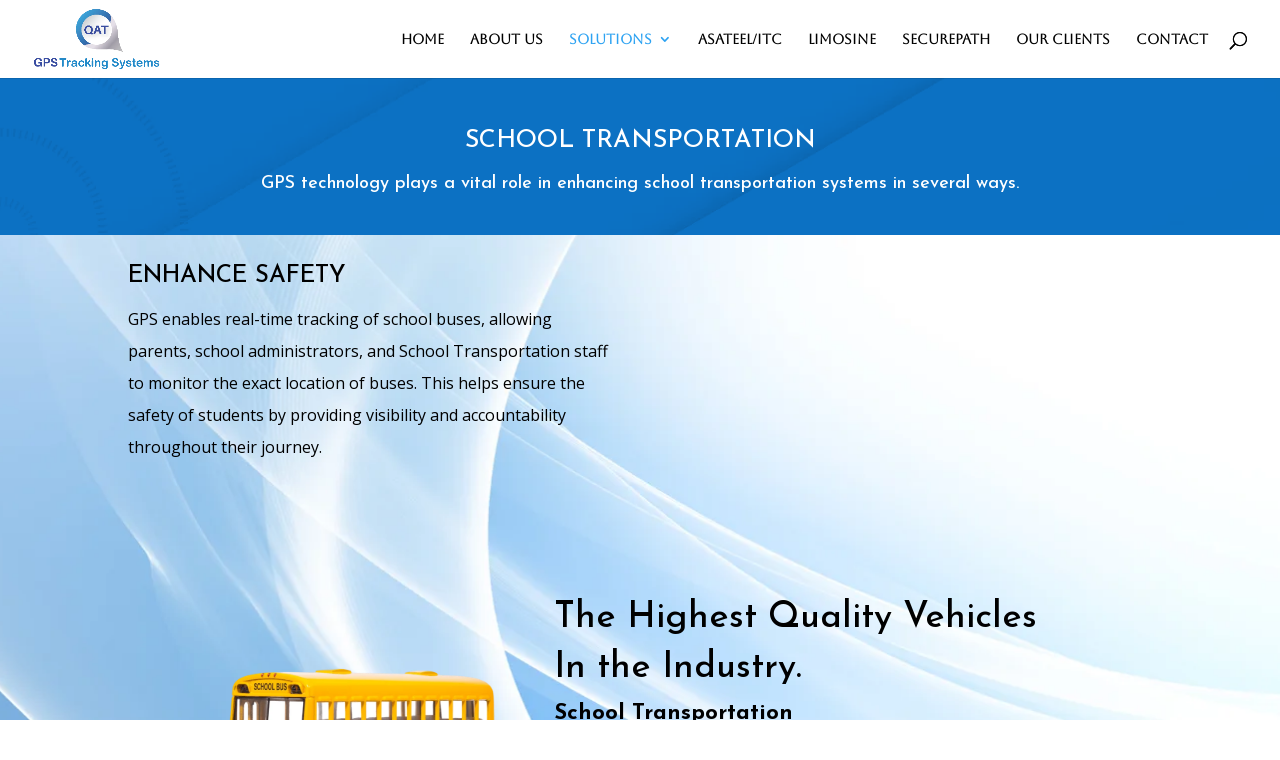

--- FILE ---
content_type: text/css
request_url: https://qat-gps.com/wp-content/et-cache/133/et-core-unified-133.min.css?ver=1771359320
body_size: 649
content:
footer a:link{color:#ffffff}footer a:hover{color:#ffffff}body.page-id-1087 .qat-page *{box-sizing:border-box}body.page-id-1087 .qat-page{background:#ffffff!important}body.page-id-1087 .qat-page .container{max-width:1200px!important;margin:0 auto!important;padding:0 20px!important}body.page-id-1087 .qat-page .btn{display:inline-block!important;padding:12px 18px!important;border-radius:10px!important;text-decoration:none!important;font-weight:600!important;border:1px solid #e2e8f0!important;transition:transform .15s ease,box-shadow .15s ease,background .15s ease!important}body.page-id-1087 .qat-page .btn:hover{transform:translateY(-1px)!important;box-shadow:0 6px 18px rgba(0,0,0,.08)!important}body.page-id-1087 .qat-page .btn-primary{background:#0b5cab!important;color:#fff!important;border-color:#0b5cab!important}body.page-id-1087 .qat-page .btn-primary:hover{background:#094a8a!important}body.page-id-1087 .qat-page .btn-secondary{background:#fff!important;color:#0b5cab!important;border-color:#e2e8f0!important}body.page-id-1087 .qat-page .btn-secondary:hover{background:#f7fafc!important}body.page-id-1087 .qat-page .hero{background:linear-gradient(180deg,#f6fbff 0%,#ffffff 100%)!important;padding:64px 0 40px!important;border-bottom:1px solid #eef2f7!important}body.page-id-1087 .qat-page .hero-content{display:flex!important;flex-wrap:wrap!important;gap:28px!important;align-items:center!important}@media (min-width:901px){body.page-id-1087 .qat-page .hero-text{flex:1 1 55%!important}body.page-id-1087 .qat-page .hero-visual{flex:1 1 45%!important}}@media (max-width:900px){body.page-id-1087 .qat-page .hero-text,body.page-id-1087 .qat-page .hero-visual{flex:1 1 100%!important}}body.page-id-1087 .qat-page .hero h1{font-size:40px!important;line-height:1.1!important;margin:0 0 14px!important;color:#0a3d62!important}body.page-id-1087 .qat-page .hero p{font-size:18px!important;color:#2d3748!important;margin:0 0 18px!important}body.page-id-1087 .qat-page .hero-visual{background:#fff!important;border:1px solid #eaeef4!important;border-radius:16px!important;padding:22px!important;box-shadow:0 8px 24px rgba(10,61,98,.06)!important}body.page-id-1087 .qat-page .hero-visual .cert-icon{font-size:34px!important;margin-bottom:10px!important}body.page-id-1087 .qat-page .hero-visual h3{color:#0a3d62!important;margin:8px 0!important}body.page-id-1087 .qat-page .badges{display:flex!important;flex-wrap:wrap!important;gap:8px!important;margin-top:12px!important}body.page-id-1087 .qat-page .badge{background:#f1f6fb!important;color:#0b5cab!important;border:1px solid #e1eef9!important;border-radius:999px!important;padding:6px 10px!important;font-weight:600!important}body.page-id-1087 .qat-page .section{padding:44px 0!important;background:#fff!important}body.page-id-1087 .qat-page .section h2{font-size:28px!important;color:#0a3d62!important;margin:0 0 8px!important}body.page-id-1087 .qat-page .section .lead{color:#2d3748!important;margin:0 0 20px!important}body.page-id-1087 .qat-page .grid{display:flex!important;flex-wrap:wrap!important;gap:18px!important}body.page-id-1087 .qat-page .grid>*{flex:1 1 calc(33.333% - 12px)!important}@media (max-width:900px){body.page-id-1087 .qat-page .grid>*{flex:1 1 100%!important}}body.page-id-1087 .qat-page .card{background:#fff!important;border:1px solid #eaeef4!important;border-radius:14px!important;padding:18px!important;box-shadow:0 6px 20px rgba(10,61,98,.05)!important}body.page-id-1087 .qat-page .card h3{margin:0 0 8px!important;color:#0a3d62!important}body.page-id-1087 .qat-page .card p{margin:0!important;color:#2d3748!important}body.page-id-1087 .qat-page .cta{background:linear-gradient(180deg,#f6fbff 0%,#ffffff 100%)!important;border-top:1px solid #eef2f7!important;border-bottom:1px solid #eef2f7!important;padding:40px 0!important;text-align:center!important}body.page-id-1087 .qat-page .cta .cta-buttons{display:flex!important;gap:12px!important;justify-content:center!important;margin-top:14px!important}

--- FILE ---
content_type: text/css
request_url: https://qat-gps.com/wp-content/et-cache/133/et-core-unified-tb-948-deferred-133.min.css?ver=1771359321
body_size: 2799
content:
.et_pb_section_0_tb_footer.et_pb_section,.et_pb_section_1_tb_footer.et_pb_section,.et_pb_social_media_follow_network_0_tb_footer a.icon,.et_pb_social_media_follow_network_1_tb_footer a.icon,.et_pb_social_media_follow_network_2_tb_footer a.icon{background-color:#0C71C3!important}.et_pb_row_0_tb_footer,body #page-container .et-db #et-boc .et-l .et_pb_row_0_tb_footer.et_pb_row,body.et_pb_pagebuilder_layout.single #page-container #et-boc .et-l .et_pb_row_0_tb_footer.et_pb_row,body.et_pb_pagebuilder_layout.single.et_full_width_page #page-container #et-boc .et-l .et_pb_row_0_tb_footer.et_pb_row{max-width:800px}.et_pb_text_0_tb_footer h4{font-family:'Inter',Helvetica,Arial,Lucida,sans-serif;font-weight:700;text-transform:uppercase;font-size:14px;color:#ff8154!important;letter-spacing:1px;line-height:1.5em}.et_pb_text_0_tb_footer{margin-bottom:0px!important}.et_pb_text_1_tb_footer h1{font-family:'Inter',Helvetica,Arial,Lucida,sans-serif;font-weight:700;font-size:75px;color:#FFFFFF!important;line-height:1.2em}.et_pb_text_1_tb_footer{margin-bottom:10px!important}.et_pb_text_2_tb_footer.et_pb_text,.et_pb_text_4_tb_footer.et_pb_text,.et_pb_text_4_tb_footer.et_pb_text a,.et_pb_text_5_tb_footer.et_pb_text,.et_pb_text_5_tb_footer.et_pb_text a,.et_pb_text_6_tb_footer.et_pb_text,.et_pb_text_6_tb_footer.et_pb_text a,.et_pb_text_7_tb_footer.et_pb_text,.et_pb_text_7_tb_footer.et_pb_text a,.et_pb_text_8_tb_footer.et_pb_text,.et_pb_text_8_tb_footer.et_pb_text a,.et_pb_text_9_tb_footer.et_pb_text,.et_pb_text_9_tb_footer.et_pb_text a,.et_pb_text_10_tb_footer.et_pb_text,.et_pb_text_10_tb_footer.et_pb_text a,.et_pb_text_11_tb_footer.et_pb_text,.et_pb_text_11_tb_footer.et_pb_text a,.et_pb_text_13_tb_footer.et_pb_text,.et_pb_text_13_tb_footer.et_pb_text a,.et_pb_text_14_tb_footer.et_pb_text,.et_pb_text_14_tb_footer.et_pb_text a,.et_pb_text_15_tb_footer.et_pb_text,.et_pb_text_15_tb_footer.et_pb_text a,.et_pb_text_16_tb_footer.et_pb_text,.et_pb_text_16_tb_footer.et_pb_text a,.et_pb_text_17_tb_footer.et_pb_text,.et_pb_text_17_tb_footer.et_pb_text a,.et_pb_text_18_tb_footer.et_pb_text,.et_pb_text_18_tb_footer.et_pb_text a,.et_pb_text_20_tb_footer.et_pb_text,.et_pb_text_20_tb_footer.et_pb_text a,.et_pb_text_21_tb_footer.et_pb_text,.et_pb_text_21_tb_footer.et_pb_text a,.et_pb_text_22_tb_footer.et_pb_text,.et_pb_text_22_tb_footer.et_pb_text a{color:rgba(255,255,255,0.75)!important}.et_pb_text_2_tb_footer{line-height:1.8em;font-size:16px;line-height:1.8em}.et_pb_contact_form_0_tb_footer.et_pb_contact_form_container .input,.et_pb_contact_form_0_tb_footer.et_pb_contact_form_container .input::placeholder,.et_pb_contact_form_0_tb_footer.et_pb_contact_form_container .input[type=checkbox]+label,.et_pb_contact_form_0_tb_footer.et_pb_contact_form_container .input[type=radio]+label{font-family:'Inter',Helvetica,Arial,Lucida,sans-serif;font-weight:700;text-transform:uppercase}.et_pb_contact_form_0_tb_footer.et_pb_contact_form_container .input::-webkit-input-placeholder{font-family:'Inter',Helvetica,Arial,Lucida,sans-serif;font-weight:700;text-transform:uppercase}.et_pb_contact_form_0_tb_footer.et_pb_contact_form_container .input::-moz-placeholder{font-family:'Inter',Helvetica,Arial,Lucida,sans-serif;font-weight:700;text-transform:uppercase}.et_pb_contact_form_0_tb_footer.et_pb_contact_form_container .input:-ms-input-placeholder{font-family:'Inter',Helvetica,Arial,Lucida,sans-serif;font-weight:700;text-transform:uppercase}.et_pb_contact_form_0_tb_footer.et_pb_contact_form_container .input,.et_pb_contact_form_0_tb_footer.et_pb_contact_form_container .input[type="checkbox"]+label i,.et_pb_contact_form_0_tb_footer.et_pb_contact_form_container .input[type="radio"]+label i{border-radius:10px 10px 10px 10px;overflow:hidden;border-width:1px;border-color:#FFFFFF}body #page-container .et_pb_section .et_pb_contact_form_0_tb_footer.et_pb_contact_form_container.et_pb_module .et_pb_button{color:#FFFFFF!important;border-width:0px!important;border-radius:100px;font-size:14px;font-family:'Inter',Helvetica,Arial,Lucida,sans-serif!important;font-weight:700!important;text-transform:uppercase!important;background-color:#793aff!important;padding-top:16px!important;padding-right:24px!important;padding-bottom:16px!important;padding-left:24px!important}body #page-container .et_pb_section .et_pb_contact_form_0_tb_footer.et_pb_contact_form_container.et_pb_module .et_pb_button:after{font-size:1.6em}body.et_button_custom_icon #page-container .et_pb_contact_form_0_tb_footer.et_pb_contact_form_container.et_pb_module .et_pb_button:after{font-size:14px}.et_pb_contact_form_0_tb_footer .input,.et_pb_contact_form_0_tb_footer .input[type="checkbox"]+label i,.et_pb_contact_form_0_tb_footer .input[type="radio"]+label i{background-color:RGBA(255,255,255,0)}.et_pb_contact_form_0_tb_footer .input,.et_pb_contact_form_0_tb_footer .input[type="checkbox"]+label,.et_pb_contact_form_0_tb_footer .input[type="radio"]+label,.et_pb_contact_form_0_tb_footer .input[type="checkbox"]:checked+label i:before,.et_pb_contact_form_0_tb_footer .input::placeholder{color:#FFFFFF}.et_pb_contact_form_0_tb_footer .input::-webkit-input-placeholder{color:#FFFFFF}.et_pb_contact_form_0_tb_footer .input::-moz-placeholder{color:#FFFFFF}.et_pb_contact_form_0_tb_footer .input::-ms-input-placeholder{color:#FFFFFF}.et_pb_contact_form_0_tb_footer .input[type="radio"]:checked+label i:before{background-color:#FFFFFF}.et_pb_image_0_tb_footer .et_pb_image_wrap img{max-height:80px;width:auto}.et_pb_image_0_tb_footer{text-align:left;margin-left:0}.et_pb_text_3_tb_footer h5,.et_pb_text_12_tb_footer h5,.et_pb_text_19_tb_footer h5{font-family:'Inter',Helvetica,Arial,Lucida,sans-serif;font-weight:700;color:#FFFFFF!important;line-height:1.4em}.et_pb_text_3_tb_footer,.et_pb_text_19_tb_footer{margin-bottom:20px!important}.et_pb_text_4_tb_footer,.et_pb_text_5_tb_footer,.et_pb_text_6_tb_footer,.et_pb_text_7_tb_footer,.et_pb_text_8_tb_footer,.et_pb_text_9_tb_footer,.et_pb_text_13_tb_footer,.et_pb_text_14_tb_footer,.et_pb_text_15_tb_footer,.et_pb_text_16_tb_footer,.et_pb_text_17_tb_footer,.et_pb_text_18_tb_footer,.et_pb_text_20_tb_footer,.et_pb_text_21_tb_footer,.et_pb_text_22_tb_footer{line-height:1.6em;line-height:1.6em;margin-bottom:10px!important}.et_pb_text_10_tb_footer{line-height:1.6em;line-height:1.6em;margin-bottom:8px!important}.et_pb_text_11_tb_footer{line-height:1.6em;line-height:1.6em;padding-bottom:0px!important;margin-bottom:8px!important}.et_pb_text_12_tb_footer.et_pb_text,.et_pb_menu_0_tb_footer.et_pb_menu .nav li ul.sub-menu a,.et_pb_menu_0_tb_footer.et_pb_menu .et_mobile_menu a{color:#FFFFFF!important}.et_pb_text_12_tb_footer{font-weight:700;text-shadow:0em 0.08em 0em rgba(0,0,0,0.4);margin-bottom:20px!important}.et_pb_menu_0_tb_footer.et_pb_menu ul li a{font-family:'Inter',Helvetica,Arial,Lucida,sans-serif;font-weight:700;font-size:16px;color:#FFFFFF!important}.et_pb_menu_0_tb_footer.et_pb_menu ul li.current-menu-item a,.et_pb_menu_0_tb_footer.et_pb_menu .nav li ul.sub-menu li.current-menu-item a{color:#ff8154!important}.et_pb_menu_0_tb_footer.et_pb_menu .nav li ul,.et_pb_menu_0_tb_footer.et_pb_menu .et_mobile_menu,.et_pb_menu_0_tb_footer.et_pb_menu .et_mobile_menu ul{background-color:#1c1b3a!important}.et_pb_menu_0_tb_footer.et_pb_menu .et-menu-nav>ul.upwards li ul,.et_pb_menu_0_tb_footer.et_pb_menu .et_mobile_menu{border-color:#793aff}.et_pb_menu_0_tb_footer .et_pb_menu_inner_container>.et_pb_menu__logo-wrap,.et_pb_menu_0_tb_footer .et_pb_menu__logo-slot{width:auto;max-width:100%}.et_pb_menu_0_tb_footer .et_pb_menu_inner_container>.et_pb_menu__logo-wrap .et_pb_menu__logo img,.et_pb_menu_0_tb_footer .et_pb_menu__logo-slot .et_pb_menu__logo-wrap img{height:auto;max-height:none}.et_pb_menu_0_tb_footer .mobile_nav .mobile_menu_bar:before,.et_pb_menu_0_tb_footer .et_pb_menu__icon.et_pb_menu__search-button,.et_pb_menu_0_tb_footer .et_pb_menu__icon.et_pb_menu__close-search-button,.et_pb_menu_0_tb_footer .et_pb_menu__icon.et_pb_menu__cart-button{color:#ff8154}@media only screen and (max-width:980px){.et_pb_text_1_tb_footer h1{font-size:40px}.et_pb_text_2_tb_footer,.et_pb_text_3_tb_footer h5,.et_pb_text_12_tb_footer h5,.et_pb_text_19_tb_footer h5{font-size:15px}body #page-container .et_pb_section .et_pb_contact_form_0_tb_footer.et_pb_contact_form_container.et_pb_module .et_pb_button:after{display:inline-block;opacity:0}body #page-container .et_pb_section .et_pb_contact_form_0_tb_footer.et_pb_contact_form_container.et_pb_module .et_pb_button:hover:after{opacity:1}div.et_pb_section.et_pb_section_1_tb_footer{background-image:initial!important}.et_pb_section_1_tb_footer.et_pb_section{background-color:#0C71C3!important}.et_pb_image_0_tb_footer .et_pb_image_wrap img{width:auto}}@media only screen and (max-width:767px){.et_pb_text_1_tb_footer h1{font-size:24px}.et_pb_text_2_tb_footer,.et_pb_text_3_tb_footer h5,.et_pb_text_12_tb_footer h5,.et_pb_text_19_tb_footer h5{font-size:14px}body #page-container .et_pb_section .et_pb_contact_form_0_tb_footer.et_pb_contact_form_container.et_pb_module .et_pb_button:after{display:inline-block;opacity:0}body #page-container .et_pb_section .et_pb_contact_form_0_tb_footer.et_pb_contact_form_container.et_pb_module .et_pb_button:hover:after{opacity:1}div.et_pb_section.et_pb_section_1_tb_footer{background-image:initial!important}.et_pb_section_1_tb_footer.et_pb_section{background-color:#0C71C3!important}.et_pb_image_0_tb_footer .et_pb_image_wrap img{width:auto}}div.et_pb_section.et_pb_section_0{background-size:initial;background-position:left bottom 0px;background-blend-mode:multiply;background-image:url(http://qat-gps.com/wp-content/uploads/2023/06/transportation-services-18.png)!important}.et_pb_section_0.et_pb_section{background-color:#0C71C3!important}.et_pb_text_0{line-height:2em;font-family:'Josefin Sans',Helvetica,Arial,Lucida,sans-serif;font-size:18px;line-height:2em;margin-top:35px!important;margin-bottom:20px!important}.et_pb_text_0 ul li{line-height:2em;font-size:18px;line-height:2em}.et_pb_text_0 h1{font-family:'Josefin Sans',Helvetica,Arial,Lucida,sans-serif;font-weight:500;font-size:25px;line-height:1.2em}.et_pb_text_0 ul{list-style-type:circle!important}.et_pb_section_1{min-height:338.6px}.et_pb_section_1.et_pb_section{padding-bottom:0px;margin-bottom:14px}.et_pb_text_1{line-height:2em;font-size:16px;line-height:2em;margin-top:13px!important;max-width:700px}.et_pb_text_1 h2{font-family:'Josefin Sans',Helvetica,Arial,Lucida,sans-serif;font-weight:500;text-transform:uppercase;font-size:24px;color:#000000!important;line-height:1.4em}.et_pb_section_2{min-height:923.7px}.et_pb_section_2.et_pb_section{padding-top:0px;margin-bottom:-506px}.et_pb_row_2{min-height:559.7px}.et_pb_row_2,body #page-container .et-db #et-boc .et-l .et_pb_row_2.et_pb_row,body.et_pb_pagebuilder_layout.single #page-container #et-boc .et-l .et_pb_row_2.et_pb_row,body.et_pb_pagebuilder_layout.single.et_full_width_page #page-container #et-boc .et-l .et_pb_row_2.et_pb_row{width:100%;max-width:100%}.et_pb_image_0{width:100%;max-width:100%!important;text-align:left;margin-left:0}.et_pb_image_0 .et_pb_image_wrap,.et_pb_image_0 img{width:100%}.et_pb_cta_0.et_pb_promo h2,.et_pb_cta_0.et_pb_promo h1.et_pb_module_header,.et_pb_cta_0.et_pb_promo h3.et_pb_module_header,.et_pb_cta_0.et_pb_promo h4.et_pb_module_header,.et_pb_cta_0.et_pb_promo h5.et_pb_module_header,.et_pb_cta_0.et_pb_promo h6.et_pb_module_header{font-family:'Josefin Sans',Helvetica,Arial,Lucida,sans-serif!important;font-weight:500!important;font-size:36px!important;color:#000000!important;line-height:1.4em!important}.et_pb_cta_0.et_pb_promo .et_pb_promo_description div,.et_pb_tabs_0.et_pb_tabs .et_pb_all_tabs .et_pb_tab{font-size:16px;line-height:2em}body #page-container .et_pb_section .et_pb_cta_0.et_pb_promo .et_pb_promo_button.et_pb_button{color:#ffffff!important;border-width:10px!important;border-color:#ff5b0c;letter-spacing:2px;font-size:16px;font-family:'Montserrat',Helvetica,Arial,Lucida,sans-serif!important;font-weight:700!important;background-color:#ff5b0c}body #page-container .et_pb_section .et_pb_cta_0.et_pb_promo .et_pb_promo_button.et_pb_button:hover:after{margin-left:.3em;left:auto;margin-left:.3em;opacity:1}body #page-container .et_pb_section .et_pb_cta_0.et_pb_promo .et_pb_promo_button.et_pb_button:after{line-height:inherit;font-size:inherit!important;margin-left:-1em;left:auto;font-family:ETmodules!important;font-weight:400!important}.et_pb_section_3.et_pb_section{padding-top:44px;padding-right:0px;padding-bottom:101px;padding-left:0px;margin-top:88px}.et_pb_section_3.section_has_divider.et_pb_bottom_divider .et_pb_bottom_inside_divider{background-image:url([data-uri]);background-size:100% 100px;bottom:0;height:100px;z-index:1;transform:scale(1,1)}.et_pb_section_3.section_has_divider.et_pb_top_divider .et_pb_top_inside_divider{background-image:url([data-uri]);background-size:100% 100px;top:0;height:100px;z-index:1;transform:scale(1,1)}.et_pb_row_3.et_pb_row{padding-top:61px!important;padding-bottom:10px!important;padding-left:7px!important;margin-top:-42px!important;margin-right:auto!important;margin-left:auto!important;padding-top:61px;padding-bottom:10px;padding-left:7px}.et_pb_row_3,body #page-container .et-db #et-boc .et-l .et_pb_row_3.et_pb_row,body.et_pb_pagebuilder_layout.single #page-container #et-boc .et-l .et_pb_row_3.et_pb_row,body.et_pb_pagebuilder_layout.single.et_full_width_page #page-container #et-boc .et-l .et_pb_row_3.et_pb_row{max-width:771px}.et_pb_row_3{box-shadow:0px 2px 18px 0px rgba(0,0,0,0.3)}.et_pb_tabs_0.et_pb_tabs .et_pb_tab p{line-height:2em}.et_pb_tabs_0.et_pb_tabs .et_pb_tabs_controls li a{color:#f7f7f7!important}.et_pb_tabs_0.et_pb_tabs .et_pb_tabs_controls li,.et_pb_tabs_0.et_pb_tabs .et_pb_tabs_controls li a{font-family:'Montserrat',Helvetica,Arial,Lucida,sans-serif;font-weight:700;font-size:16px;line-height:49.8px}.et_pb_tabs_0.et_pb_tabs .et_pb_all_tabs{background-color:rgba(255,255,255,0)}.et_pb_tabs_0.et_pb_tabs{border-width:0px;margin-top:-2px!important}.et_pb_tabs_0 .et_pb_tab{padding-top:38px;padding-right:0px;padding-bottom:38px;padding-left:0px}.et_pb_tabs_0.et_pb_tabs .et_pb_tabs_controls li{border:none}.et_pb_tabs_0 .et_pb_tabs_controls li{background-color:rgba(0,0,0,0.2)}.et_pb_tabs_0 .et_pb_tabs_controls li.et_pb_tab_active{background-color:#f1580b}.et_pb_section_4.et_pb_section{background-color:#FFFFFF!important}.et_pb_text_2{line-height:2em;font-size:16px;line-height:2em;max-width:700px}.et_pb_text_2 h1{color:#000000!important}.et_pb_text_2 h3{font-family:'Josefin Sans',Helvetica,Arial,Lucida,sans-serif;font-weight:500;font-size:36px;color:#000000!important;line-height:1.4em}.et_pb_testimonial_0.et_pb_testimonial .et_pb_testimonial_content,.et_pb_testimonial_1.et_pb_testimonial .et_pb_testimonial_content,.et_pb_testimonial_2.et_pb_testimonial .et_pb_testimonial_content{line-height:2em;text-align:center}.et_pb_testimonial_0.et_pb_testimonial:before,.et_pb_testimonial_1.et_pb_testimonial:before,.et_pb_testimonial_2.et_pb_testimonial:before{color:#f1580c}.et_pb_text_1.et_pb_module,.et_pb_text_2.et_pb_module{margin-left:auto!important;margin-right:auto!important}.et_pb_row_2.et_pb_row{padding-top:25px!important;padding-right:18%!important;margin-top:-19px!important;margin-right:auto!important;margin-left:auto!important;margin-left:auto!important;margin-right:0px!important;padding-top:25px;padding-right:18%}@media only screen and (max-width:980px){.et_pb_text_0 h1{font-size:40px}.et_pb_text_0{margin-top:0px!important}.et_pb_text_1 h2,.et_pb_text_2 h3{font-size:26px}.et_pb_text_1{margin-top:-8px!important}.et_pb_row_2.et_pb_row{padding-right:0%!important;padding-right:0%!important}.et_pb_cta_0.et_pb_promo h2,.et_pb_cta_0.et_pb_promo h1.et_pb_module_header,.et_pb_cta_0.et_pb_promo h3.et_pb_module_header,.et_pb_cta_0.et_pb_promo h4.et_pb_module_header,.et_pb_cta_0.et_pb_promo h5.et_pb_module_header,.et_pb_cta_0.et_pb_promo h6.et_pb_module_header{font-size:26px!important}body #page-container .et_pb_section .et_pb_cta_0.et_pb_promo .et_pb_promo_button.et_pb_button:after{line-height:inherit;font-size:inherit!important;margin-left:-1em;left:auto;display:inline-block;opacity:0;content:attr(data-icon);font-family:ETmodules!important;font-weight:400!important}body #page-container .et_pb_section .et_pb_cta_0.et_pb_promo .et_pb_promo_button.et_pb_button:before{display:none}body #page-container .et_pb_section .et_pb_cta_0.et_pb_promo .et_pb_promo_button.et_pb_button:hover:after{margin-left:.3em;left:auto;margin-left:.3em;opacity:1}.et_pb_section_3.et_pb_section{margin-top:88px}.et_pb_row_3.et_pb_row{padding-top:75px!important;padding-bottom:7px!important;padding-left:0px!important;padding-top:75px!important;padding-bottom:7px!important;padding-left:0px!important}.et_pb_tabs_0.et_pb_tabs{margin-top:8px!important;margin-left:-1px!important}.et_pb_column_4{padding-right:10%;padding-left:10%}}@media only screen and (max-width:767px){.et_pb_text_0 h1{font-size:28px}.et_pb_text_0{margin-top:37px!important;margin-bottom:34px!important}.et_pb_text_1 h2,.et_pb_text_2 h3{font-size:20px}.et_pb_text_1{margin-top:49px!important}.et_pb_cta_0.et_pb_promo h2,.et_pb_cta_0.et_pb_promo h1.et_pb_module_header,.et_pb_cta_0.et_pb_promo h3.et_pb_module_header,.et_pb_cta_0.et_pb_promo h4.et_pb_module_header,.et_pb_cta_0.et_pb_promo h5.et_pb_module_header,.et_pb_cta_0.et_pb_promo h6.et_pb_module_header{font-size:20px!important}body #page-container .et_pb_section .et_pb_cta_0.et_pb_promo .et_pb_promo_button.et_pb_button:after{line-height:inherit;font-size:inherit!important;margin-left:-1em;left:auto;display:inline-block;opacity:0;content:attr(data-icon);font-family:ETmodules!important;font-weight:400!important}body #page-container .et_pb_section .et_pb_cta_0.et_pb_promo .et_pb_promo_button.et_pb_button:before{display:none}body #page-container .et_pb_section .et_pb_cta_0.et_pb_promo .et_pb_promo_button.et_pb_button:hover:after{margin-left:.3em;left:auto;margin-left:.3em;opacity:1}.et_pb_section_3.et_pb_section{margin-top:168px;margin-left:0px}.et_pb_row_3.et_pb_row{padding-top:79px!important;padding-top:79px!important}.et_pb_tabs_0.et_pb_tabs{margin-top:5px!important;margin-right:0px!important;margin-bottom:8px!important;margin-left:2px!important}.et_pb_column_4{padding-right:10%;padding-left:10%}}